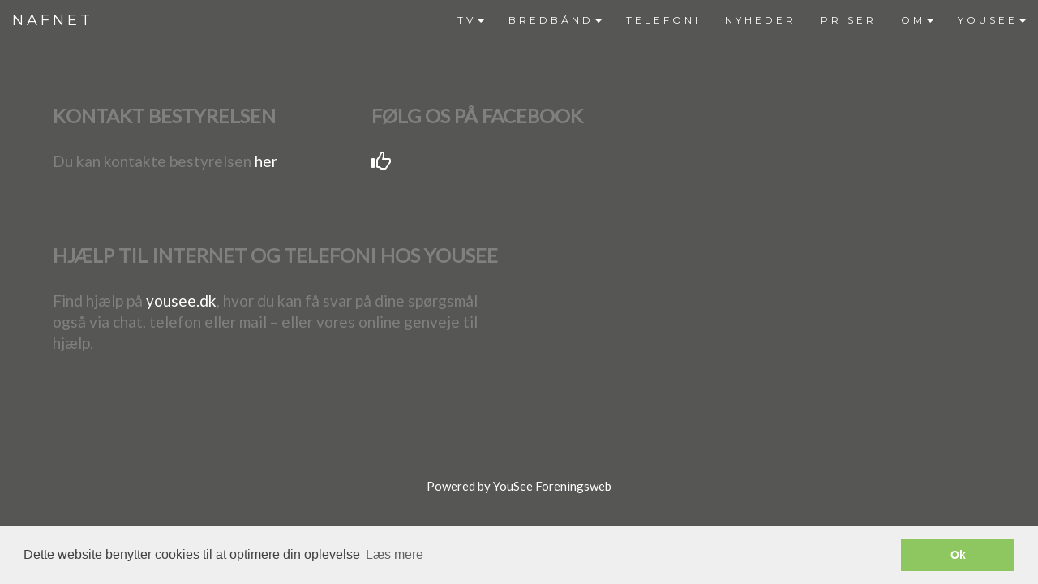

--- FILE ---
content_type: text/html; charset=utf-8
request_url: http://nafnet.dk/cms/?cmsid=887&pageid=24288
body_size: 38268
content:

<!DOCTYPE html PUBLIC "-//W3C//DTD XHTML 1.0 Transitional//EN" "http://www.w3.org/TR/xhtml1/DTD/xhtml1-transitional.dtd">
<html xmlns="http://www.w3.org/1999/xhtml">
<head id="ctl00_Head1"><meta name="Generator" content="ClubPeople CMS" /><meta http-equiv="Content-Type" content="text/html; charset=utf-8" /><title>
	NAFNET - YOUSEE
</title><meta id="ctl00_metatagResponsiveDesign" name="viewport" content="width=device-width" /><link id="ctl00_bootstrapCss" rel="Stylesheet" type="text/css" href="/content/bootstrap.min.css" /><script type='text/javascript' src='/scripts/jquery-1.9.1.min.js'><script type='text/javascript' src='/scripts/bootstrap.min.js'></script><link id="ctl00_Link1" href="/cms/cms.css" rel="stylesheet" type="text/css" />
<style>
.CmsNotActive
{
	height:50px;
	background-color: Red;
	font-weight:bold;
	text-align: center;
}

.Page, div.cmsTopBanner, .BottomMenu, .BottomInfo, .ImgTopBanner, .center
{
    width: 975px;
}

.center
{
    margin: 0 auto;
}

.PageBody
{
	width: 975px;
}

.PageBodyTeaser
{
	width: 0px;
}

.ImgTopBanner
{
	cursor:pointer;	
}

.cmsTopBanner
{
	display:block;
}

a.TopMenuLinkSelected
{
 	z-index: 1000;
}

a.cmsMenuLink, a.cmsMenuLinkSelected, .cmsMenu
{
 	display: block;
}

.cmsTopBanner
{
	cursor:pointer;
}

.PageBg
{
	background-repeat:repeat-y;
	background-position:center;
}



.nav > li > a
{
    display: inline;
}


</style>

<link href='/Cms/Components/CmsStyleCss.ashx?cmsid=887' rel='stylesheet' type='text/css' />

<link id="ctl00_stylesheetPortal" rel="stylesheet" type="text/css" href="../Portals/Foreningsweb/cms.css" />
    <meta http-equiv="Pragma" content="no-cache">
    <script type="text/javascript">
        function ShowPopup(FolderId) {
            document.getElementById('ctl00_ContentPlaceHolder1_HiddenFieldSlideFolderId').value = FolderId;
            document.getElementById('ctl00_ContentPlaceHolder1_ButtonSlideShow').click();
        }

        function openNews(url) {

            window.open(url, "_self", "", "");

        }
    </script>
    


    <style type="text/css">
        .NoCursor {
            cursor: default !important;
        }
        
        ul .dynamic {
            left:auto;
            right:0;
        }

        @media (min-width: 767px) {
            .navbar-nav .dropdown-menu .caret {
                transform: rotate(-90deg);
            }
        }
    </style>
<!DOCTYPE html>
<html lang="en">
<head>
  
  <title>Gislinge Antenneforening</title>
  <meta charset="utf-8">
  <meta name="viewport" content="width=device-width, initial-scale=1">
  <link rel="stylesheet" href="https://maxcdn.bootstrapcdn.com/bootstrap/3.3.7/css/bootstrap.min.css">
  <link href="https://fonts.googleapis.com/css?family=Montserrat" rel="stylesheet" type="text/css">
  <link href="https://fonts.googleapis.com/css?family=Lato" rel="stylesheet" type="text/css">
  <script src="https://ajax.googleapis.com/ajax/libs/jquery/3.1.1/jquery.min.js"></script>
  <script src="https://maxcdn.bootstrapcdn.com/bootstrap/3.3.7/js/bootstrap.min.js"></script>
  <style>
  body {
      font: 400 15px Lato, sans-serif;
      line-height: 1.8;
      color: #505050;
  }

:root { 
    --main-color: #f6f6f6; /* Lysblå: #68a8de. Mørkgrå: #565655.  Grå: #9b9b9b.   #cececf: Semilysgrå. Lysgrå: f6f6f6 */
    --glyphicon-color: #68a8de; /* Orange. #f99621; Lysblå #68a8de;*/
    --text-color: #565655; /* Mørkgrå */
    --background-gray-color: #f6f6f6; /* Lysgrå */
    --panel-background-color: #68a8de; /* Lysblå */
  }

/* Frontpage picture */
div.background {
    background-image: url('/Clubs/CommonDrive/Components/GetWWWFile.aspx?fileID=69063');
    background-repeat: no-repeat;
    background-size: 100% 100%; /* 1920px 400px; */
    background-position: center;
    margin-top: 0px; /* 50px; Moves background picture below menu navigation bar when menu is fixed*/
    padding:  5%;
    opacity: 1;
}

div.transbox {
    margin: 0%;
    padding:  2%;
    background-color: rgba(0, 0, 0, 0.5); /* rgba(249, 150, 33, 0.75); Orange. */
    color: #fff;

}

div.transbox p {
    margin: 0%;
    font-weight: normal;
    color: #fff;
    text-align: Center;
}

a {
    color: #000;

  }

a:focus {
    outline:none;
}


  h2 {
      font-size: 24px;
      text-transform: uppercase;
      color: #303030;
      font-weight: 600;
      margin-bottom: 30px;
  }
  h4 {
      font-size: 19px;
      line-height: 1.375em;
      color: #303030;
      font-weight: 400;
      margin-bottom: 30px;
  }



  .jumbotron {
      background-color: var(--main-color); /* #565655; Mørkgrå. #007f00; Grøn. #f4511e; Orange */
      
      color: #565655; /* Hvid: #fff */
      padding: 100px 25px;
      font-family: Montserrat, sans-serif;
  }

  .center {
      width:100%!important; /* Ellers flytter siden til højre? */
      margin: auto;
  } 
  
  .container {
    
    width: 100%;
    border: 0px;
    margin: 0px;
    padding: 0px;
  }

  .container-first {
      padding: 50px 0px 0px 0px;
  }

  .container-fluid {
      padding: 60px 50px;
  }

  .container-first {
      padding: 50px 0px 0px 0px;
  }


  .bg-grey {
      background-color: #f6f6f6;
  }

  .bg-darkgrey {
      background-color: #565655;
  }


  .logo-small {
      color: #68a8de; /* Lysblå #68a8de; Orange #f99621. ;*/
      font-size: 50px;
  }
  .logo {
      color:  #68a8de; /* Lysblå #68a8de; Orange #f99621. */
      font-size: 200px;
  }
  .thumbnail {
      padding: 0 0 0 0;
      border: none;
      border-radius: 0;
  }
  .thumbnail img {
      width: 100%;
      height: 100%;
      margin-bottom: 0px;
  }

  .thumbnail_text {
      padding: 15px;
      font-color: #000000;
  }

  .carousel-control.right, .carousel-control.left {
      background-image: none;
      color: var(--main-color);
  }
  .carousel-indicators li {
      border-color: var(--main-color);
  }
  .carousel-indicators li.active {
      background-color: var(--main-color);
  }
  .item h4 {
      font-size: 19px;
      line-height: 1.375em;
      font-weight: 400;
      font-style: italic;
      margin: 70px 0;
  }
  .item span {
      font-style: normal;
  }
  .panel {
      border: 1px solid #565655; 
      border-radius:0 !important;
      transition: box-shadow 0.5s;
  }
  .panel:hover {
      box-shadow: 5px 0px 40px rgba(0,0,0, .2);
  }
  .panel-footer .btn:hover {
      border: 1px solid var(--main-color);
      background-color: #fff !important;
      color: #565655;
  }
  .panel-heading {
      color: #fff !important;
      background-color: #68a8de !important; /* VråGrå var(--panel-background-color)*/
      padding: 25px;
      border-bottom: 1px solid transparent;
      border-top-left-radius: 0px;
      border-top-right-radius: 0px;
      border-bottom-left-radius: 0px;
      border-bottom-right-radius: 0px;
  }
  .panel-footer {
      background-color: white !important;
  }
  .panel-footer h3 {
      font-size: 32px;
  }
  .panel-footer h4 {
      color: #aaa;
      font-size: 14px;
  }
  .panel-footer .btn {
      margin: 15px 0;
      background-color: #68a8de;
      color: #fff;
  }
  .navbar {
      margin-bottom: 0;
      background-color: #565655; /* #565655; var(--main-color); */
      z-index: 9999;
      border: 0;
      font-size: 12px !important;
      line-height: 1.42857143 !important;
      letter-spacing: 4px;
      border-radius: 0;
      font-family: Montserrat, sans-serif;
  }
  .navbar li a, .navbar .navbar-brand {
      color: #fff !important;
  }
  .navbar-nav li a:hover, .navbar-nav li.active a {
      color: #565655 !important; /*  Grå*/
      background-color: #fff !important;
  }
  .navbar-default .navbar-toggle {
      border-color: transparent;
      color: #fff !important;
  }

  .navbar-toggle .icon-bar
  {
	  background-color:white !important;
  }
    .open .dropdown-toggle {
      color: #fff;
      background-color: #555 !important;
  }
  .dropdown-menu li a {
      color: #000 !important;
  }
  .dropdown-menu li a:hover {
      color: #565655 !important;
  
}

.wrapper {
  position: relative;
  height: 0;
  overflow: hidden;
  padding-bottom: 120%;
}

.wrapper iframe {
  position: absolute;
  top:0;
  left: 0;
  width: 100%;
  height: 100%;
}



  /* OVERRIDE embedded bootstrap */
  .nav .open>a, .nav .open>a:focus, .nav .open>a:hover{
	  background-color: #555;
  }

  .navbar-collapse.in {
          
  }

.navbar-fixed-bottom .navbar-collapse, .navbar-fixed-top .navbar-collapse {
    max-height:500px;
}

.navbar-collapse{
    padding: 0 0 0 0;
}

.row{
	margin-left:0px;
	margin-right:0px;
}

.row:after {
    content: "";
    clear: both;
    display: block;
}



  footer .glyphicon {
      font-size: 20px;
      margin-bottom: 20px;
      color: var(--glyphicon-color);
  }
  .slideanim {visibility:hidden;}
  .slide {
      animation-name: slide;
      -webkit-animation-name: slide;
      animation-duration: 1s;
      -webkit-animation-duration: 1s;
      visibility: visible;
  }

  .newsDivFrame
{
	/*border: solid 1px #CCCCCC;*/
	/*background-color: #FFFFFF;*/
	width:94%;
	height:100%;
	padding: 25px 15px 15px 15px;
}

  .newsItemContainer {
	  display: inline-block;
  }

  @keyframes slide {
    0% {
      opacity: 0;
      transform: translateY(70%);
    } 
    100% {
      opacity: 1;
      transform: translateY(0%);
    }
  }
  @-webkit-keyframes slide {
    0% {
      opacity: 0;
      -webkit-transform: translateY(70%);
    } 
    100% {
      opacity: 1;
      -webkit-transform: translateY(0%);
    }
  }




  @media screen and (max-width: 768px) {
    .col-sm-4 {
      text-align: center;
      margin: 25px 0;
    }
    .btn-lg {
        width: 100%;
        margin-bottom: 35px;
    }
    .newsItem {
	height:400px;
    }

  }
  @media screen and (max-width: 480px) {
    .logo {
        font-size: 150px;
    }
    .newsItem {
	height:380px;
    }

  }

a.primaryDynamicMenuItem:hover
{
	color: #000000;
	font-family: Arial;
	font-size: 14px;
        font-weight:normal;
	font-style: none;
	text-decoration: none;
}

/* TA ADDED */
.newsItem
{
    padding-bottom: 20px;
}

@media screen and (min-width: 769px) {
.frontpage_text{
    padding-top: 45px;
}
/* TA ADDED END */
  </style>

<script>
$(document).ready(function(){
  loadLogo();

  // Add smooth scrolling to all links in navbar + footer link
  $(".navbar a, footer a[href='#myPage']").on('click', function(event) {
    // Make sure this.hash has a value before overriding default behavior
    if (this.hash !== "") {
      // Prevent default anchor click behavior
      event.preventDefault();

      // Store hash
      var hash = this.hash;

      // Using jQuery's animate() method to add smooth page scroll
      // The optional number (900) specifies the number of milliseconds it takes to scroll to the specified area
      $('html, body').animate({
        scrollTop: $(hash).offset().top
      }, 900, function(){
   
        // Add hash (#) to URL when done scrolling (default click behavior)
        window.location.hash = hash;
      });
    } // End if
  });
  
  $(window).scroll(function() {
    $(".slideanim").each(function(){
      var pos = $(this).offset().top;

      var winTop = $(window).scrollTop();
        if (pos < winTop + window.innerHeight - 100) {
          $(this).addClass("slide");
        }
    });
  });
})
</script>


</head>




</head>
<body>
    <form name="aspnetForm" method="post" action="./?cmsid=887&amp;pageid=24288" onsubmit="javascript:return WebForm_OnSubmit();" id="aspnetForm">
<div>
<input type="hidden" name="ctl00_ScriptManager1_HiddenField" id="ctl00_ScriptManager1_HiddenField" value="" />
<input type="hidden" name="__EVENTTARGET" id="__EVENTTARGET" value="" />
<input type="hidden" name="__EVENTARGUMENT" id="__EVENTARGUMENT" value="" />
<input type="hidden" name="__VIEWSTATEFIELDCOUNT" id="__VIEWSTATEFIELDCOUNT" value="2" />
<input type="hidden" name="__VIEWSTATE" id="__VIEWSTATE" value="/[base64]/[base64]/[base64]/Y21zaWQ9ODg3JnBhZ2VpZD0yOTgyMWQUKwACFgYfAgUPQmVzdGlsIFRWIHBha2tlHwQFBTI5ODIzHwUFHC9jbXMvP2Ntc2lkPTg4NyZwYWdlaWQ9Mjk4MjNkFCsAAhYGHwIFClBha2tlc2tpZnQfBAUFMjk4MzQfBQUcL2Ntcy8/[base64]/Y21zaWQ9ODg3JnBhZ2VpZD0yOTgzMmQUKwACFgYfAgURR2VuZXJhbGZvcnNhbWxpbmcfBAUFMjk4MzMfBQUcL2Ntcy8/Y21zaWQ9ODg3JnBhZ2VpZD0yOTgzM2QUKwACFgYfAgUHS29udGFrdB8EBQUyOTgxNx8FBRwvY21zLz9jbXNpZD04ODcmcGFnZWlkPTI5ODE3ZBQrAAIWBh8CBQZZT1VTRUUfBAUFMjQyODgfBQUcL2Ntcy8/Y21zaWQ9ODg3JnBhZ2VpZD0yNDI4OBQrAAcFFzA6MCwwOjEsMDoyLDA6MywwOjQsMDo1FCsAAhYGHwIFCkRyaWZ0c2luZm8fBAUFMjQ0MDMfBQUcL2Ntcy8/[base64]/[base64]/Y21zaWQ9ODg3JnBhZ2VpZD0zMTgzOWRkAgcPFgQfAAIRHwFoFiJmD2QWAmYPFQMLVG9wTWVudUxpbmsjaHR0cDovL25hZm5ldC5kay9jbXMvPyZwYWdlaWQ9Mjk4MjACVFZkAgEPZBYCZg8VAwtUb3BNZW51TGluayNodHRwOi8vbmFmbmV0LmRrL2Ntcy8/[base64]/JnBhZ2VpZD0yOTgxOQhURUxFRk9OSWQCBQ9kFgJmDxUDC1RvcE1lbnVMaW5rI2h0dHA6Ly9uYWZuZXQuZGsvY21zLz8mcGFnZWlkPTI5ODI0B05ZSEVERVJkAgYPZBYCZg8VAwtUb3BNZW51TGluayNodHRwOi8vbmFmbmV0LmRrL2Ntcy8/JnBhZ2VpZD0yOTgzMxFHZW5lcmFsZm9yc2FtbGluZ2QCBw9kFgJmDxUDC1RvcE1lbnVMaW5rI2h0dHA6Ly9uYWZuZXQuZGsvY21zLz8mcGFnZWlkPTI5ODE3B0tvbnRha3RkAggPZBYCZg8VAwtUb3BNZW51TGluayNodHRwOi8vbmFmbmV0LmRrL2Ntcy8/JnBhZ2VpZD0yOTgyMQ1LYW5hbG92ZXJzaWd0ZAIJD2QWAmYPFQMLVG9wTWVudUxpbmsjaHR0cDovL25hZm5ldC5kay9jbXMvPyZwYWdlaWQ9Mjk4MjMPQmVzdGlsIFRWIHBha2tlZAIKD2QW" />
<input type="hidden" name="__VIEWSTATE1" id="__VIEWSTATE1" value="[base64]/[base64]/[base64]" />
</div>

<script type="text/javascript">
//<![CDATA[
var theForm = document.forms['aspnetForm'];
if (!theForm) {
    theForm = document.aspnetForm;
}
function __doPostBack(eventTarget, eventArgument) {
    if (!theForm.onsubmit || (theForm.onsubmit() != false)) {
        theForm.__EVENTTARGET.value = eventTarget;
        theForm.__EVENTARGUMENT.value = eventArgument;
        theForm.submit();
    }
}
//]]>
</script>


<script src="/WebResource.axd?d=511fvNyMrOe-i5YYZiiv_b9CErKKJE0NMl5mrMv23eYjNc7gnudt5jLX_b4AItOAZu7s_QeWBYRwIvqR6Uzjil_Mwsw1&amp;t=638901843720898773" type="text/javascript"></script>


<script src="/ScriptResource.axd?d=4UY6e7B3-7UX9wMXf2RPr8B8k9DZB4e7QLxF_V3aqJSE9vhYaYuAVIL46T7-lHavqzIb7SYnSktRx9cAqfc7RCc8DBM_uJwqoWzP8p5Ewkuy-tmeNGaj36nNSpcrRwpnNhc4HoeWmKxILUMH1rLHA3tfLsM1&amp;t=ffffffffe6692900" type="text/javascript"></script>
<script src="/ScriptResource.axd?d=rNJl-2P05icAvdVDr4JYkS9ZCeMr3mVkTihEUlmrdVBzEQIzAHRlm_szvIpgDI6FGi9BrrKNFdKPRbBaOEe2q2HTGPeaoAgY4CjGSnJcdXm4PwoDC7lTn2VOUq0asYIPiMrp3Q2&amp;t=ffffffffec54f2d7" type="text/javascript"></script>
<script src="/ScriptResource.axd?d=Zla5mgB5Mph_4Jy-7vx-jJke-g14RaQ9quVC2G6hk0CL3ChCspGwj6dYo7yde6dkmv75doFYaOhwpoHM_PAvbBpoJAEuziVPzKVR7cfkQrQVc1YGINvJ9LaCnv-TYdi1rFVZZA2&amp;t=ffffffffec54f2d7" type="text/javascript"></script>
<script src="/cms/default.aspx?_TSM_HiddenField_=ctl00_ScriptManager1_HiddenField&amp;_TSM_CombinedScripts_=%3b%3bAjaxControlToolkit%2c+Version%3d3.5.40412.0%2c+Culture%3dneutral%2c+PublicKeyToken%3d28f01b0e84b6d53e%3ada%3a1547e793-5b7e-48fe-8490-03a375b13a33%3a475a4ef5%3aeffe2a26%3a1d3ed089%3a5546a2b%3a497ef277%3aa43b07eb%3a751cdd15%3adfad98a5%3a3cf12cf1" type="text/javascript"></script>
<script type="text/javascript">
//<![CDATA[
function WebForm_OnSubmit() {
null;
return true;
}
//]]>
</script>

<div>

	<input type="hidden" name="__VIEWSTATEGENERATOR" id="__VIEWSTATEGENERATOR" value="DA0C6423" />
</div>
        <script type="text/javascript">
//<![CDATA[
Sys.WebForms.PageRequestManager._initialize('ctl00$ScriptManager1', 'aspnetForm', [], [], [], 90, 'ctl00');
//]]>
</script>

        
        
        
        <div class="PageBg">
            
            <div class="center">
                <div id="PageContainer" class="Page container">
                    
                    <div id="ctl00_DivTopBanner" class="cmsTopBanner NoCursor">
                        <div id="ctl00_DivHeaderScript">
                            
                            <script>
function showHide_Navbar(){

var x = (window.innerWidth);

if(x < 767){ 
var y = document.getElementsByClassName('navbar-toggle');
y[0].click();
}  
}
</script>

<script>
function loadLogo(){
var a = document.getElementById('ctl00_logoText'); 
a.href = "/CMS/?cmsid=828";
a.insertAdjacentHTML('afterbegin', 'NAFNET');
}
</script>

<!-- Forbehold for topmenu -->

<div id="myPage" class="container-first">
</div>

<!-- Cookie information --> 

<link rel="stylesheet" type="text/css" href="//cdnjs.cloudflare.com/ajax/libs/cookieconsent2/3.0.3/cookieconsent.min.css" />
<script src="//cdnjs.cloudflare.com/ajax/libs/cookieconsent2/3.0.3/cookieconsent.min.js"></script>
<script>
window.addEventListener("load", function(){
window.cookieconsent.initialise({
  "palette": {
    "popup": {
      "background": "#efefef",
      "text": "#404040"
    },
    "button": {
      "background": "#8ec760",
      "text": "#ffffff"
    }
  },
  "content": {
    "message": "Dette website benytter cookies til at optimere din oplevelse",
    "dismiss": "Ok",
    "link": "Læs mere",
    "href": "/cms/?cmsid=887&pageid=32149"
  }
})});
</script>

                        </div>
                        <div id="ctl00_DivImgTopBanner" class="ImgTopBanner NoCursor">
                        </div>
                    </div>
                    
    
                    <div id="ctl00_pnlBootstrapTopMenu" class="row header">
	
                        <div class="navbar menu header navbar-fixed-top TopMenu" data-offset-top="0">
                            <div>
                                <div class="navbar-header">
                                    <button type="button" class="navbar-toggle" data-toggle="collapse" data-target="#myNavbar">
                                        <span class="icon-bar"></span>
                                        <span class="icon-bar"></span>
                                        <span class="icon-bar"></span>
                                    </button>
                                    <a id="ctl00_logoText" class="navbar-brand logotext"></a>
                                </div>
                                <input type="hidden" name="ctl00$MenuHelper" id="ctl00_MenuHelper" value="TopMenuLink" />
                                <div class="navbar-collapse collapse" id="myNavbar">
                                    <div style="float:right;">
                                    <a href="#ctl00_ResponsiveMenu_SkipLink"><img alt="Skip Navigation Links" src="/WebResource.axd?d=xLJV3l-noTDjyKlzWx616qZISytc2M1_7Igh2etbWUBMgKN-KiY4feU74ydT9ItSe2PoXPptHvtkOpr_B2oAUtSaJsw1&amp;t=638901843720898773" width="0" height="0" style="border-width:0px;" /></a><div id="ctl00_ResponsiveMenu">
		<ul class="level1 nav navbar-nav">
			<li><a class="popout level1" href="/cms/?cmsid=887&amp;pageid=29820">TV</a><ul class="level2 dropdown-menu">
				<li><a class="level2 primaryDynamicMenuItem" href="/cms/?cmsid=887&amp;pageid=29821">Kanaloversigt</a></li><li><a class="level2 primaryDynamicMenuItem" href="/cms/?cmsid=887&amp;pageid=29823">Bestil TV pakke</a></li><li><a class="level2 primaryDynamicMenuItem" href="/cms/?cmsid=887&amp;pageid=29834">Pakkeskift</a></li><li><a class="level2 primaryDynamicMenuItem" href="/cms/?cmsid=887&amp;pageid=29822">Hjælp til TV</a></li><li><a class="level2 primaryDynamicMenuItem" href="/cms/?cmsid=887&amp;pageid=30040">Info om indstilling af TV</a></li>
			</ul></li><li><a class="popout level1" href="/cms/?cmsid=887&amp;pageid=29825">BREDBÅND</a><ul class="level2 dropdown-menu">
				<li><a class="level2 primaryDynamicMenuItem" href="/cms/?cmsid=887&amp;pageid=29827">Bredbåndspakker</a></li><li><a class="level2 primaryDynamicMenuItem" href="/cms/?cmsid=887&amp;pageid=29826">Hjælp til Wifi</a></li>
			</ul></li><li><a class="level1" href="/cms/?cmsid=887&amp;pageid=29819">TELEFONI</a></li><li><a class="level1" href="/cms/?cmsid=887&amp;pageid=29824">NYHEDER</a></li><li><a class="level1" href="/cms/?cmsid=887&amp;pageid=29829">PRISER</a></li><li><a class="popout level1" href="/cms/?cmsid=887&amp;pageid=29816">OM</a><ul class="level2 dropdown-menu">
				<li><a class="level2 primaryDynamicMenuItem" href="/cms/?cmsid=887&amp;pageid=29818">Bestyrelsen</a></li><li><a class="level2 primaryDynamicMenuItem" href="/cms/?cmsid=887&amp;pageid=29832">Vedtægter</a></li><li><a class="level2 primaryDynamicMenuItem" href="/cms/?cmsid=887&amp;pageid=29833">Generalforsamling</a></li><li><a class="level2 primaryDynamicMenuItem" href="/cms/?cmsid=887&amp;pageid=29817">Kontakt</a></li>
			</ul></li><li><a class="popout level1" href="/cms/?cmsid=887&amp;pageid=24288">YOUSEE</a><ul class="level2 dropdown-menu">
				<li><a class="level2 primaryDynamicMenuItem" href="/cms/?cmsid=887&amp;pageid=24403">Driftsinfo</a></li><li><a class="level2 primaryDynamicMenuItem" href="/cms/?cmsid=887&amp;pageid=24313">Tilmeld driftsinfo</a></li><li><a class="level2 primaryDynamicMenuItem" href="/cms/?cmsid=887&amp;pageid=24381">Populære lejefilm</a></li><li><a class="level2 primaryDynamicMenuItem" href="/cms/?cmsid=887&amp;pageid=24297">Videohjælp til TV</a></li><li><a class="level2 primaryDynamicMenuItem" href="/cms/?cmsid=887&amp;pageid=24735">Videohjælp til bredbånd</a></li><li><a class="level2 primaryDynamicMenuItem" href="/cms/?cmsid=887&amp;pageid=31839">Auto.fejlsøgning bredbånd</a></li>
			</ul></li>
		</ul>
	</div><a id="ctl00_ResponsiveMenu_SkipLink"></a></div>
                                    <script type="text/javascript">
                                        //Disable the default MouseOver functionality of ASP.Net Menu control.
                                        Sys.WebForms.Menu._elementObjectMapper.getMappedObject = function () {
                                            return false;
                                        };
                                        
                                        $(function () {
                                            
                                            //to fix collapse mode width issue
                                            $(".nav li,.nav li a,.nav li ul").removeAttr('style');

                                            //for dropdown menu
                                            $(".dropdown-menu").parent().removeClass().addClass('dropdown');
                                            $(".dropdown>a").addClass('dropdown-toggle').append('<b class="caret"></b>').attr('data-toggle', 'dropdown');
                                            
                                            //remove default click redirect effect           
                                            $('.dropdown-toggle').attr('onclick', '').off('click');

                                            // add class to menu after changing default behavior of asp menu control
                                            $(".level1").addClass('TopMenuLink');

                                            var browserUrl = window.location.pathname + window.location.search;
                                            
                                            $("a[href='" + browserUrl + "']").removeClass("TopMenuLink").addClass("TopMenuLinkSelected")                                           
                                        });
                                    </script>
                                </div>

                                <ul class="nav navbar-nav">
                                    <!-- Top Menu -->
                                    

                                    <!-- Search box -->
                                    
                                </ul>
                            </div>
                        </div>
                    
</div>
                    
                    
                    
                    
    
            <table cellspacing="0" width="100%" cellpadding="0" class="contentpage">
                <tr>
                    
                    <td id="ctl00_ContentPlaceHolder1_tdPageBody" valign="top" class="PageBody">
                        <div class="TextArea">
                            















                            
                        </div>
                    </td>

                    
                </tr>
            </table>
            
    <div id="ctl00_ContentPlaceHolder1_NonResponsiveContent">
        <div id="ctl00_ContentPlaceHolder1_panelslideshow" class="popupheaderslide" style="display: none;">
	
            <input type="image" name="ctl00$ContentPlaceHolder1$imgBtnCancel" id="ctl00_ContentPlaceHolder1_imgBtnCancel" src="../Images/CloseWindow.png" onclick="javascript:WebForm_DoPostBackWithOptions(new WebForm_PostBackOptions(&quot;ctl00$ContentPlaceHolder1$imgBtnCancel&quot;, &quot;&quot;, true, &quot;&quot;, &quot;&quot;, false, false))" style="border-width:0px;" />
            <input type="submit" name="ctl00$ContentPlaceHolder1$btnShowPopup" value="" onclick="javascript:WebForm_DoPostBackWithOptions(new WebForm_PostBackOptions(&quot;ctl00$ContentPlaceHolder1$btnShowPopup&quot;, &quot;&quot;, true, &quot;&quot;, &quot;&quot;, false, false))" id="ctl00_ContentPlaceHolder1_btnShowPopup" style="display: none" />
            <br />
            <iframe id="ctl00_ContentPlaceHolder1_iframeSlideShow" class="modalPanelBackground" style="border-width: 0px; overflow: hidden;" height="525px" width="618px" src=""></iframe>
        
</div>


        
        <div style="display: none;">
            <input type="submit" name="ctl00$ContentPlaceHolder1$ButtonSlideShow" value="Show" onclick="javascript:WebForm_DoPostBackWithOptions(new WebForm_PostBackOptions(&quot;ctl00$ContentPlaceHolder1$ButtonSlideShow&quot;, &quot;&quot;, true, &quot;&quot;, &quot;&quot;, false, false))" id="ctl00_ContentPlaceHolder1_ButtonSlideShow" />
        </div>
        <input type="hidden" name="ctl00$ContentPlaceHolder1$HiddenFieldSlideFolderId" id="ctl00_ContentPlaceHolder1_HiddenFieldSlideFolderId" value="0" />
    </div>

                </div>
            </div>
            
    <!-- Responsive start -->
    
    <!-- Responsive end -->


            <input type="hidden" name="ctl00$HdnFldBottomMenu" id="ctl00_HdnFldBottomMenu" />
            <input type="hidden" name="ctl00$HdnFldBottomMenuCenter" id="ctl00_HdnFldBottomMenuCenter" />

            <div id="btmMenuReg" >
                <div id="btmMenu" >
                    
                    <!-- Kontaktinformation -->
<div class="container-fluid bg-darkgrey">
  <div class="row">

    <!-- Kontakt bestyrelsen -->
    <div class="col-lg-4 col-md-4 col-sm-6 col-xs-12">
      <h2 style="color: grey;">Kontakt bestyrelsen</h2>
      <h4 style="color: grey;">
        Du kan kontakte bestyrelsen 
        <a style="color: white;" href="/cms/?cmsid=887&pageid=29818">her</a>
      </h4>
    </div>

    <!-- Facebook -->
    <div class="col-lg-4 col-md-4 col-sm-6 col-xs-12">
      <h2 style="color: grey;">Følg os på Facebook</h2>
      <h2>
        <a style="color: white;" href="https://www.facebook.com/login/?next=https%3A%2F%2Fwww.facebook.com%2Fgroups%2F88432234591%2F" target="_blank">
          <span class="glyphicon glyphicon-thumbs-up"></span>
        </a>
      </h2>
    </div>

    <!-- Tom kolonne til balance -->
    <div class="col-lg-4 col-md-4 col-sm-6 col-xs-12">
      <!-- Valgfri ekstra info eller bare lad stå tom -->
    </div>

  </div>

  <!-- NY række til nederste bokse -->
  <div class="row" style="margin-top: 40px;">

    <!-- Fejlmelding -->


    <!-- YouSee hjælp -->
    <div class="col-lg-6 col-md-6 col-sm-12 col-xs-12">
      <h2 style="color: grey;">Hjælp til internet og telefoni hos YouSee</h2>
      <h4 style="color: grey;">
        Find hjælp på 
        <a href="https://yousee.dk/hjaelp" style="color: white; text-decoration: none;">yousee.dk</a>, 
        hvor du kan få svar på dine spørgsmål også via chat, telefon eller mail – eller vores online genveje til hjælp.
      </h4>
    </div>

  </div>
</div>

<!-- FOOTER SECTION -->
<footer class="container-fluid text-center bg-darkgrey">
  <p>
    <a href="http://www.foreningsweb.dk" title="PoweredBy" style="color: white;">Powered by YouSee Foreningsweb</a>
  </p>
</footer>

                </div>
            </div>
        </div>
        
        
        

    

<script type="text/javascript">
//<![CDATA[
(function() {var fn = function() {$get("ctl00_ScriptManager1_HiddenField").value = '';Sys.Application.remove_init(fn);};Sys.Application.add_init(fn);})();//]]>
</script>
<script type='text/javascript'>new Sys.WebForms.Menu({ element: 'ctl00_ResponsiveMenu', disappearAfter: 500, orientation: 'horizontal', tabIndex: 0, disabled: false });</script>
<script type="text/javascript">
//<![CDATA[
Sys.Application.add_init(function() {
    $create(Sys.Extended.UI.ModalPopupBehavior, {"BackgroundCssClass":"modalBackground","CancelControlID":"ctl00_ContentPlaceHolder1_imgBtnCancel","PopupControlID":"ctl00_ContentPlaceHolder1_panelslideshow","dynamicServicePath":"/cms/default.aspx","id":"ctl00_ContentPlaceHolder1_modalpopup1"}, null, null, $get("ctl00_ContentPlaceHolder1_btnShowPopup"));
});
//]]>
</script>
</form>
</body>
</html>